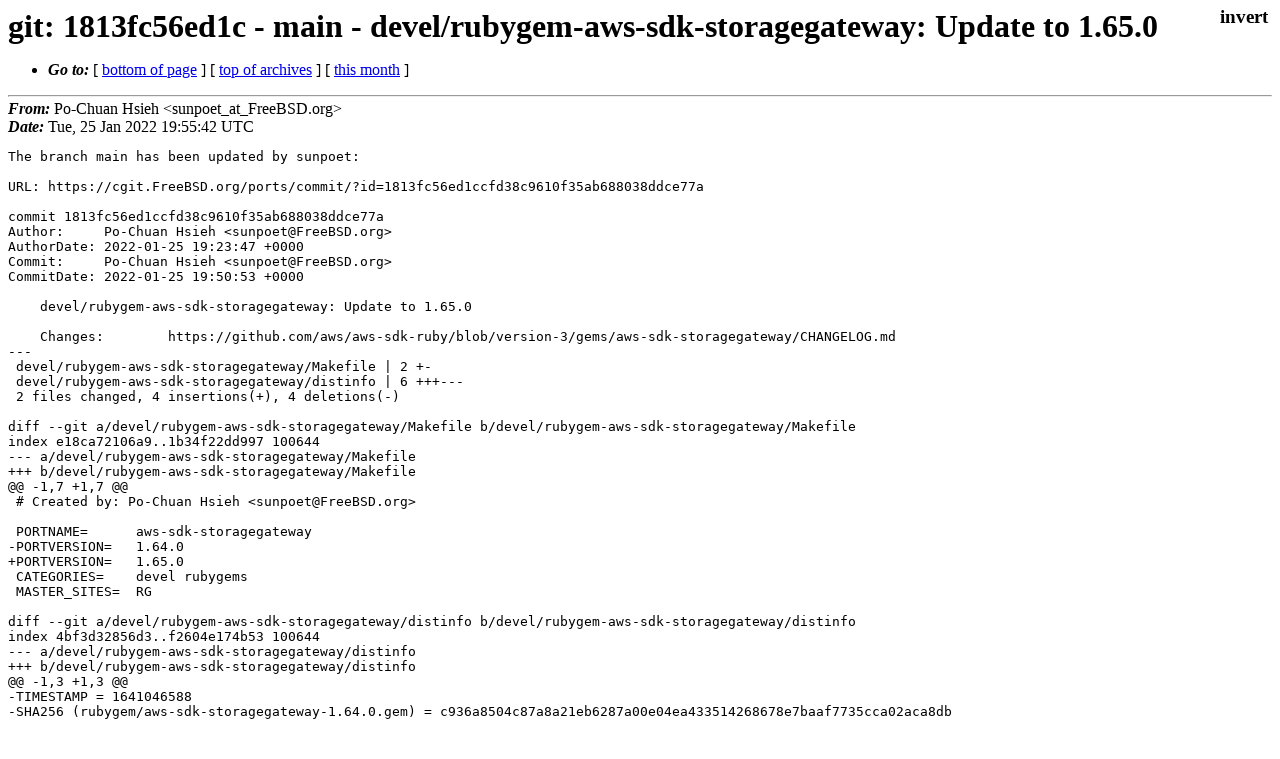

--- FILE ---
content_type: text/html
request_url: https://lists.freebsd.org/archives/dev-commits-ports-main/2022-January/012700.html
body_size: 1302
content:
<!DOCTYPE html>
<html>
  <head>
    <meta http-equiv="Content-Type" content="text/html; charset=utf-8" />
    <meta name="color-scheme" content="light dark" />
    <meta name="Author" content="Po-Chuan Hsieh  &lt;sunpoet_at_FreeBSD.org&gt;" />
    <meta name="Subject" content="git: 1813fc56ed1c - main - devel/rubygem-aws-sdk-storagegateway: Update to 1.65.0" />
    <link rel="stylesheet" type="text/css" href="/assets/ml.css"/>
    <title>git: 1813fc56ed1c - main - devel/rubygem-aws-sdk-storagegateway: Update to 1.65.0</title>
  </head>
  <body id="body">
  <input type="checkbox" id="invert">
  <article id="main">
    <label class="invert_label" for="invert"></label>
    <header class="head">
    <h1>git: 1813fc56ed1c - main - devel/rubygem-aws-sdk-storagegateway: Update to 1.65.0</h1>
    <ul>
    
    
    <li><strong><i>Go to: </i></strong> [ <a href="#footer">bottom of page</a> ] [ <a href="../index.html">top of archives</a> ] [ <a href="index.html">this month</a> ] </li>
    </ul>
    </header>
    <strong><i>From:</i></strong> Po-Chuan Hsieh  &lt;sunpoet_at_FreeBSD.org&gt;</string><br>
    <strong><i>Date:</i></strong> Tue, 25 Jan 2022 19:55:42 UTC </strong><br>
    <pre class="main">The branch main has been updated by sunpoet:

URL: https://cgit.FreeBSD.org/ports/commit/?id=1813fc56ed1ccfd38c9610f35ab688038ddce77a

commit 1813fc56ed1ccfd38c9610f35ab688038ddce77a
Author:     Po-Chuan Hsieh &lt;sunpoet@FreeBSD.org&gt;
AuthorDate: 2022-01-25 19:23:47 +0000
Commit:     Po-Chuan Hsieh &lt;sunpoet@FreeBSD.org&gt;
CommitDate: 2022-01-25 19:50:53 +0000

    devel/rubygem-aws-sdk-storagegateway: Update to 1.65.0
    
    Changes:        https://github.com/aws/aws-sdk-ruby/blob/version-3/gems/aws-sdk-storagegateway/CHANGELOG.md
---
 devel/rubygem-aws-sdk-storagegateway/Makefile | 2 +-
 devel/rubygem-aws-sdk-storagegateway/distinfo | 6 +++---
 2 files changed, 4 insertions(+), 4 deletions(-)

diff --git a/devel/rubygem-aws-sdk-storagegateway/Makefile b/devel/rubygem-aws-sdk-storagegateway/Makefile
index e18ca72106a9..1b34f22dd997 100644
--- a/devel/rubygem-aws-sdk-storagegateway/Makefile
+++ b/devel/rubygem-aws-sdk-storagegateway/Makefile
@@ -1,7 +1,7 @@
 # Created by: Po-Chuan Hsieh &lt;sunpoet@FreeBSD.org&gt;
 
 PORTNAME=	aws-sdk-storagegateway
-PORTVERSION=	1.64.0
+PORTVERSION=	1.65.0
 CATEGORIES=	devel rubygems
 MASTER_SITES=	RG
 
diff --git a/devel/rubygem-aws-sdk-storagegateway/distinfo b/devel/rubygem-aws-sdk-storagegateway/distinfo
index 4bf3d32856d3..f2604e174b53 100644
--- a/devel/rubygem-aws-sdk-storagegateway/distinfo
+++ b/devel/rubygem-aws-sdk-storagegateway/distinfo
@@ -1,3 +1,3 @@
-TIMESTAMP = 1641046588
-SHA256 (rubygem/aws-sdk-storagegateway-1.64.0.gem) = c936a8504c87a8a21eb6287a00e04ea433514268678e7baaf7735cca02aca8db
-SIZE (rubygem/aws-sdk-storagegateway-1.64.0.gem) = 113664
+TIMESTAMP = 1643133939
+SHA256 (rubygem/aws-sdk-storagegateway-1.65.0.gem) = 1c9cab03b7d9414e4c54c2b28df51120fb7fdbda04f2423e3f5112ac1a631a48
+SIZE (rubygem/aws-sdk-storagegateway-1.65.0.gem) = 113664
</pre>
    <footer id="footer" class="foot">
    <ul>
    
    
    <li><strong><i>Go to: </i></strong> [ <a href="#">top of page</a> ] [ <a href="../index.html">top of archives</a> ] [ <a href="index.html">this month</a> ]</li>
    </ul>
    
    <a class="secondary" href="012700.txt" >Original text of this message</a><br><br>
    
    </footer>
    </article>
 </body>
</html>
